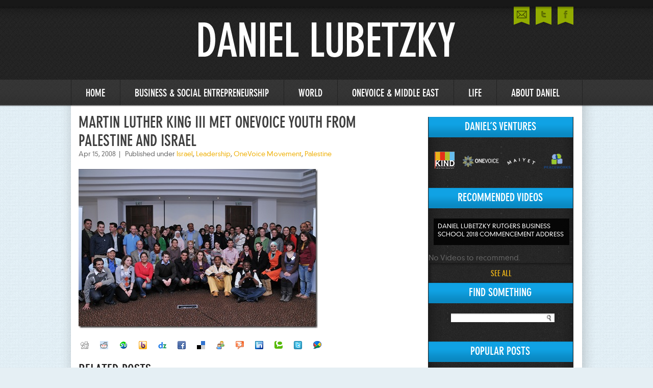

--- FILE ---
content_type: text/html; charset=UTF-8
request_url: http://blog.peaceworks.net/2008/04/martin-luther-king-iii-met-onevoice-youth-from-palestine-and-israel/
body_size: 48146
content:
<!DOCTYPE html PUBLIC "-//W3C//DTD XHTML 1.0 Transitional//EN" "http://www.w3.org/TR/xhtml1/DTD/xhtml1-transitional.dtd">
<html xmlns="http://www.w3.org/1999/xhtml" dir="ltr" lang="en-US">
<head>
	<meta http-equiv="Content-Type" content="text/html; charset=UTF-8" />
	<title>Martin Luther King III Met OneVoice Youth from Palestine and Israel  |  Daniel Lubetzky</title>
	<link media="all" rel="stylesheet" type="text/css" href="http://blog.peaceworks.net/wp-content/themes/daniellubetzky/all.css" />
	<link media="all" rel="stylesheet" type="text/css" href="http://blog.peaceworks.net/wp-content/themes/daniellubetzky/style.css" />
	
		
	<link rel='stylesheet' id='contact-form-7-css'  href='http://blog.peaceworks.net/wp-content/plugins/contact-form-7/styles.css?ver=3.1.1' type='text/css' media='all' />
<link rel='stylesheet' id='wp-paginate-css'  href='http://blog.peaceworks.net/wp-content/plugins/wp-paginate/wp-paginate.css?ver=1.2.4' type='text/css' media='screen' />
<script type='text/javascript' src='http://blog.peaceworks.net/wp-includes/js/jquery/jquery.js?ver=1.7.1'></script>
<link rel="EditURI" type="application/rsd+xml" title="RSD" href="http://blog.peaceworks.net/xmlrpc.php?rsd" />
<link rel="wlwmanifest" type="application/wlwmanifest+xml" href="http://blog.peaceworks.net/wp-includes/wlwmanifest.xml" /> 
<link rel='prev' title='Chuck Close' href='http://blog.peaceworks.net/2008/04/chuck-close/' />
<link rel='next' title='AIPAC and JStreet' href='http://blog.peaceworks.net/2008/04/aipac-and-jstreet/' />
<link rel='canonical' href='http://blog.peaceworks.net/2008/04/martin-luther-king-iii-met-onevoice-youth-from-palestine-and-israel/' />
<link rel='shortlink' href='http://blog.peaceworks.net/?p=351' />

<!-- Wordpress Popular Posts v2.2.1 -->
<link rel="stylesheet" href="http://blog.peaceworks.net/wp-content/plugins/wordpress-popular-posts/style/wpp.css" type="text/css" media="screen" />
<!-- End Wordpress Popular Posts v2.2.1 -->
<!-- Wordpress Popular Posts v2.2.1 -->
<script type="text/javascript" charset="utf-8">
    /* <![CDATA[ */				
	jQuery.post('https://blog.peaceworks.net/wp-admin/admin-ajax.php', {action: 'wpp_update', token: 'b328c1f952', id: 351});
    /* ]]> */
</script>
<!-- End Wordpress Popular Posts v2.2.1 -->
            <link rel="stylesheet" href="http://blog.peaceworks.net/wp-content/plugins/light-social/lightsocial.css" type="text/css" media="screen" /><!--[if lt IE 7]><script defer type="text/javascript" src="http://blog.peaceworks.net/wp-content/plugins/light-social/pngfix.js"></script><![endif]-->	
	<script type="text/javascript" src="http://blog.peaceworks.net/wp-content/themes/daniellubetzky/js/main.js"></script>
	
		
</head>
<body>
	<div id="wrapper">
		<div class="w1">
			<div id="header">
							<div class="social-holder">
					<ul class="social">
						<li>
							<a href="#contact-lightbox" class="open-popup">mail</a>
						</li>
						<li class="twitter"><a href="http://twitter.com/#!/danlub" target="_newwin">twitter</a></li>
						<li class="facebook"><a href="https://www.facebook.com/daniel.lubetzky" target="_newwin">facebook</a></li>
					</ul>
				</div>						<h1 class="logo"><a href="http://blog.peaceworks.net">Daniel Lubetzky</a></h1>
				<ul id="nav" class=""><li id="menu-item-1571" class="menu-item menu-item-type-custom menu-item-object-custom menu-item-home menu-item-1571"><a href="http://blog.peaceworks.net/"><span><strong>Home</strong></span></a></li>
<li id="menu-item-1573" class="menu-item menu-item-type-post_type menu-item-object-page menu-item-1573"><a href="http://blog.peaceworks.net/business-social-entrepreneurship/"><span><strong>business &#038; social entrepreneurship</strong></span></a></li>
<li id="menu-item-1583" class="menu-item menu-item-type-post_type menu-item-object-page menu-item-1583"><a href="http://blog.peaceworks.net/world/"><span><strong>world</strong></span></a></li>
<li id="menu-item-1575" class="menu-item menu-item-type-post_type menu-item-object-page menu-item-1575"><a href="http://blog.peaceworks.net/onevoice-middle-east/"><span><strong>onevoice &#038; middle east</strong></span></a></li>
<li id="menu-item-1574" class="menu-item menu-item-type-post_type menu-item-object-page menu-item-1574"><a href="http://blog.peaceworks.net/life/"><span><strong>life</strong></span></a></li>
<li id="menu-item-1614" class="menu-item menu-item-type-post_type menu-item-object-page menu-item-1614"><a href="http://blog.peaceworks.net/about/"><span><strong>about daniel</strong></span></a></li>
</ul>			</div>	<div id="main">
		<div id="content">
				
							<div class="post-block">
					<div class="heading">
						<h2>Martin Luther King III Met OneVoice Youth from Palestine and Israel</h2>
						<div class="info">
							<em class="date">Apr 15, 2008</em>
							<span class="by">Published under <strong class="author"><a href="http://blog.peaceworks.net/category/israel/" title="View all posts in Israel" rel="category tag">Israel</a>, <a href="http://blog.peaceworks.net/category/leadership/" title="View all posts in Leadership" rel="category tag">Leadership</a>, <a href="http://blog.peaceworks.net/category/onevoice/" title="View all posts in OneVoice Movement" rel="category tag">OneVoice Movement</a>, <a href="http://blog.peaceworks.net/category/palestine/" title="View all posts in Palestine" rel="category tag">Palestine</a></strong></span>
						</div>
					</div>
					<div class="text-holder">
						<p><a href="http://blog.peaceworks.net/wp-content/uploads/MartinLutherKingIIIMetOneVoiceYouthfromP_C8A0/DSC_6422.jpg"><img style="border-right: 0px; border-top: 0px; border-left: 0px; border-bottom: 0px" height="312" alt="DSC_6422" src="http://blog.peaceworks.net/wp-content/uploads/MartinLutherKingIIIMetOneVoiceYouthfromP_C8A0/DSC_6422_thumb.jpg" width="469" border="0" /></a></p>
<div class="lightsocial_container"><div class="lightsocial_element"><a class="lightsocial_a" href="http://digg.com/submit?url=http%3A%2F%2Fblog.peaceworks.net%2F2008%2F04%2Fmartin-luther-king-iii-met-onevoice-youth-from-palestine-and-israel%2F&amp;title=Martin+Luther+King+III+Met+OneVoice+Youth+from+Palestine+and+Israel" ><img class="lightsocial_img" src="http://blog.peaceworks.net/wp-content/plugins/light-social/digg.png" alt="Digg This" title="Digg This" /></a></div><div class="lightsocial_element"><a class="lightsocial_a" href="http://www.reddit.com/submit?url=http%3A%2F%2Fblog.peaceworks.net%2F2008%2F04%2Fmartin-luther-king-iii-met-onevoice-youth-from-palestine-and-israel%2F&amp;title=Martin+Luther+King+III+Met+OneVoice+Youth+from+Palestine+and+Israel" ><img class="lightsocial_img" src="http://blog.peaceworks.net/wp-content/plugins/light-social/reddit.png" alt="Reddit This" title="Reddit This" /></a></div><div class="lightsocial_element"><a class="lightsocial_a" href="http://www.stumbleupon.com/submit?url=http%3A%2F%2Fblog.peaceworks.net%2F2008%2F04%2Fmartin-luther-king-iii-met-onevoice-youth-from-palestine-and-israel%2F&amp;title=Martin+Luther+King+III+Met+OneVoice+Youth+from+Palestine+and+Israel" ><img class="lightsocial_img" src="http://blog.peaceworks.net/wp-content/plugins/light-social/stumbleupon.png" alt="Stumble Now!" title="Stumble Now!" /></a></div><div class="lightsocial_element"><a class="lightsocial_a" href="http://buzz.yahoo.com/buzz?targetUrl=http%3A%2F%2Fblog.peaceworks.net%2F2008%2F04%2Fmartin-luther-king-iii-met-onevoice-youth-from-palestine-and-israel%2F&amp;headline=Martin+Luther+King+III+Met+OneVoice+Youth+from+Palestine+and+Israel" ><img class="lightsocial_img" src="http://blog.peaceworks.net/wp-content/plugins/light-social/yahoo_buzz.png" alt="Buzz This" title="Buzz This" /></a></div><div class="lightsocial_element"><a class="lightsocial_a" href="http://www.dzone.com/links/add.html?title=Martin+Luther+King+III+Met+OneVoice+Youth+from+Palestine+and+Israel&amp;url=http%3A%2F%2Fblog.peaceworks.net%2F2008%2F04%2Fmartin-luther-king-iii-met-onevoice-youth-from-palestine-and-israel%2F" ><img class="lightsocial_img" src="http://blog.peaceworks.net/wp-content/plugins/light-social/dzone.png" alt="Vote on DZone" title="Vote on DZone" /></a></div><div class="lightsocial_element"><a class="lightsocial_a" href="http://www.facebook.com/sharer.php?t=Martin+Luther+King+III+Met+OneVoice+Youth+from+Palestine+and+Israel&amp;u=http%3A%2F%2Fblog.peaceworks.net%2F2008%2F04%2Fmartin-luther-king-iii-met-onevoice-youth-from-palestine-and-israel%2F" ><img class="lightsocial_img" src="http://blog.peaceworks.net/wp-content/plugins/light-social/facebook.png" alt="Share on Facebook" title="Share on Facebook" /></a></div><div class="lightsocial_element"><a class="lightsocial_a" href="http://delicious.com/save?title=Martin+Luther+King+III+Met+OneVoice+Youth+from+Palestine+and+Israel&amp;url=http%3A%2F%2Fblog.peaceworks.net%2F2008%2F04%2Fmartin-luther-king-iii-met-onevoice-youth-from-palestine-and-israel%2F" ><img class="lightsocial_img" src="http://blog.peaceworks.net/wp-content/plugins/light-social/delicious.png" alt="Bookmark this on Delicious" title="Bookmark this on Delicious" /></a></div><div class="lightsocial_element"><a class="lightsocial_a" href="http://www.dotnetkicks.com/kick/?title=Martin+Luther+King+III+Met+OneVoice+Youth+from+Palestine+and+Israel&amp;url=http%3A%2F%2Fblog.peaceworks.net%2F2008%2F04%2Fmartin-luther-king-iii-met-onevoice-youth-from-palestine-and-israel%2F" ><img class="lightsocial_img" src="http://blog.peaceworks.net/wp-content/plugins/light-social/dotnetkicks.png" alt="Kick It on DotNetKicks.com" title="Kick It on DotNetKicks.com" /></a></div><div class="lightsocial_element"><a class="lightsocial_a" href="http://dotnetshoutout.com/Submit?title=Martin+Luther+King+III+Met+OneVoice+Youth+from+Palestine+and+Israel&amp;url=http%3A%2F%2Fblog.peaceworks.net%2F2008%2F04%2Fmartin-luther-king-iii-met-onevoice-youth-from-palestine-and-israel%2F" ><img class="lightsocial_img" src="http://blog.peaceworks.net/wp-content/plugins/light-social/dotnetshoutout.png" alt="Shout it" title="Shout it" /></a></div><div class="lightsocial_element"><a class="lightsocial_a" href="http://www.linkedin.com/shareArticle?mini=true&amp;url=http%3A%2F%2Fblog.peaceworks.net%2F2008%2F04%2Fmartin-luther-king-iii-met-onevoice-youth-from-palestine-and-israel%2F&amp;title=Martin+Luther+King+III+Met+OneVoice+Youth+from+Palestine+and+Israel&amp;summary=&amp;source=" ><img class="lightsocial_img" src="http://blog.peaceworks.net/wp-content/plugins/light-social/linkedin.png" alt="Share on LinkedIn" title="Share on LinkedIn" /></a></div><div class="lightsocial_element"><a class="lightsocial_a" href="http://www.technorati.com/faves?add=http%3A%2F%2Fblog.peaceworks.net%2F2008%2F04%2Fmartin-luther-king-iii-met-onevoice-youth-from-palestine-and-israel%2F" ><img class="lightsocial_img" src="http://blog.peaceworks.net/wp-content/plugins/light-social/technorati.png" alt="Bookmark this on Technorati" title="Bookmark this on Technorati" /></a></div><div class="lightsocial_element"><a class="lightsocial_a" href="http://twitter.com/home?status=Reading+http%3A%2F%2Fblog.peaceworks.net%2F2008%2F04%2Fmartin-luther-king-iii-met-onevoice-youth-from-palestine-and-israel%2F" ><img class="lightsocial_img" src="http://blog.peaceworks.net/wp-content/plugins/light-social/twitter.png" alt="Post on Twitter" title="Post on Twitter" /></a></div><div class="lightsocial_element"><a class="lightsocial_a" href="http://www.google.com/buzz/post?url=http%3A%2F%2Fblog.peaceworks.net%2F2008%2F04%2Fmartin-luther-king-iii-met-onevoice-youth-from-palestine-and-israel%2F" ><img class="lightsocial_img" src="http://blog.peaceworks.net/wp-content/plugins/light-social/google_buzz.png" alt="Google Buzz (aka. Google Reader)" title="Google Buzz (aka. Google Reader)" /></a></div></div><div class="content-block">
	<h2>related posts</h2>
	<div class="carousel">
		<div class="holder">
			<div class="frame">
													<ul>
											<li>
														<h3><a href="http://blog.peaceworks.net/2007/10/statement-i-sent-to-onevoice-palestine/">Statement I Sent to OneVoice Palestine</a></h3>
							<p>OneVoice Palestine is facing some complaints from extremist radical groups that question OneVoice&#8217;s commitment to Palestinian rights.&#xA0; We of course are totally in sync with the will of the overwhelming majority of Israelis and Palestinians that are fed up with these very extremists, but for the record, I shared the following with them: &#x201C;Statement from [...]</p>
						</li>
											<li>
														<h3><a href="http://blog.peaceworks.net/2007/10/from-my-team-member-jake-hayman-who-has-traveled-with-scores-of-onevoice-youth-leaders/">From My Team Member Jake Hayman, who has traveled with scores of OneVoice Youth Leaders&#8230;</a></h3>
							<p>&#xA0; Dear All, All of you have been targeted by a campaign based on hatred and a commitment to hide issues from the people. This is the truth: OneVoice does not seek to dictate final status negotiations, it does not have a political agenda. It is an organization whose work in building civil society can [...]</p>
						</li>
											<li>
														<h3><a href="http://blog.peaceworks.net/2007/09/world-cup-2018-to-be-hosted-by-israel-and-palestine/">World Cup 2018 To be Hosted by Israel and Palestine!</a></h3>
							<p>Can this be true? Is it a dream? A reality? Or does that depend on us? And also visit www.Goal2018.org &#8211; the campaign site!</p>
						</li>
											<li>
														<h3><a href="http://blog.peaceworks.net/2007/10/onevoice-israels-summit-postponed-in-solidarity/">OneVoice Israel&#8217;s Summit Postponed in Solidarity</a></h3>
							<p>http://www.ynetnews.com/articles/0,7340,L-3459785,00.html One Voice events postponed Series of performances for peace, scheduled to take place in Jericho and Tel Aviv, canceled due to security problems Or Barnea The Once Voice events scheduled to take place in Tel Aviv&#8217;s Yarkon Park and the Jericho stadium on Thursday have been postponed until further notice due to security problems [...]</p>
						</li>
											<li>
														<h3><a href="http://blog.peaceworks.net/2007/10/tony-blair-endorses-onevoice-summit-at-meeting-with-onevoice-activists-today/">Tony Blair Endorses OneVoice Summit at Meeting with OneVoice Activists Today</a></h3>
							<p>Wowa!&#xA0; Two delegations of OneVoice Youth leaders met with fmr UK Prime Minister Tony Blair earlier today, where he warmly and enthusiastically endorsed the OneVoice Summit.&#xA0; A press release should come out soon. Blair is one of the most impressive global leaders, in my opinion highly under-appreciated by the British people, but then again, it [...]</p>
						</li>
										</ul>
							</div>
		</div>
					<div class="pagination"></div>
			</div>
</div>
					</div>
										<!--div class="share-block">
						<span class="share-on">SHARE ON:</span>
						<ul class="social-networks">
							<li><span class='st_twitter_custom' st_title='Martin Luther King III Met OneVoice Youth from Palestine and Israel' st_url='http://blog.peaceworks.net/2008/04/martin-luther-king-iii-met-onevoice-youth-from-palestine-and-israel/' displayText='share'></span></li>
							<li><span class='st_facebook_custom' st_title='Martin Luther King III Met OneVoice Youth from Palestine and Israel' st_url='http://blog.peaceworks.net/2008/04/martin-luther-king-iii-met-onevoice-youth-from-palestine-and-israel/' displayText='share'></span></li>
						</ul>
					</div-->
				</div>
								
				<div class="section" id="comments">
	<div class="comment-holder">
		<div class="comment-frame">
						
						
				<div class="comment-block">
											<!-- If comments are open, but there are no comments. -->
				
									</div>
				
						
			
						
			<div class="comment-block">
				<h2>post a new comment</h2>
				<div id="respond">
					<form class="comment-form" action="http://blog.peaceworks.net/wp-comments-post.php" method="post" id="commentform">
						<fieldset>
							
														
																
								<ul>
									<li>
										<label><input type="text" name="author" id="author" class="text" value="NAME"/></label>
									</li>
									<li>
										<label><input type="text" name="email" id="email" class="text" value="EMAIL"/></label>
										<input type="hidden" name="url" id="url" value="" />
									</li>
																	<li>
										<textarea name="comment" id="comment" cols="89" rows="7">MESSAGE</textarea>
									</li>
									<li class="btn-holder">
										<input type="submit" name="submit" class="btn-submit" value="submit"/>
									</li>
								</ul>
								
								<input type='hidden' name='comment_post_ID' value='351' id='comment_post_ID' />
<input type='hidden' name='comment_parent' id='comment_parent' value='0' />
<p style="display: none;"><input type="hidden" id="akismet_comment_nonce" name="akismet_comment_nonce" value="3aa19d6b6a" /></p>							
											
						</fieldset>
					</form>
				</div>
			</div>
			
					</div>
	</div>
</div>				
				
			<div class="navigation">
				<div class="next"><a href="http://blog.peaceworks.net/2008/04/chuck-close/" rel="prev">Chuck Close</a> &raquo;</div>
				<div class="prev">&laquo; <a href="http://blog.peaceworks.net/2008/04/aipac-and-jstreet/" rel="next">AIPAC and JStreet</a></div>
			</div>
			
					</div>
		<div id="sidebar">

	<div class="side-block widget_text"><div class="heading"><h2>daniel&#8217;s ventures</h2></div>			<ul class="logos-list">
			<li>
				<a href="http://www.kindsnacks.com">KIND</a>
			</li>
			<li class="onevoice">
				<a href="http://www.onevoicemovement.org/">ONEVOICE</a>
			</li>
			<li class="maiyet">
				<a href="http://www.maiyet.com/">MAIYET</a>
			</li>
			<li class="peaceworks">
				<a href="http://www.peaceworks.com/">PEACEWORKS</a>
			</li>
		</ul>
	</div>
	
		
	<div class="side-block widget-recent-videos"><div class="heading"><h2>recommended videos</h2></div>				
				<div class="image-holder">
			<div class="description">Daniel Lubetzky Rutgers Business School 2018 Commencement Address</div>
		</div>		
						
				
				No Videos to recommend. <!----><div class="btn-holder">
					<a href="http://blog.peaceworks.net/videos/">see all</a>
				</div>		
		
	</div>
	<div class="side-block widget_search"><div class="heading"><h2>Find Something</h2></div><form method="get" class="search-form" id="searchform" action="http://blog.peaceworks.net" >
	<fieldset>
		<div class="text">
			<input type="text" name="s" />
		</div>
		<input type="submit" class="btn-search" value="SEARCH"/>
	</fieldset>
</form></div><div class="side-block custom-popular-posts">
<div class="heading"><h2>Popular Posts</h2></div><ul class="popular-list"><li><p><a href="http://blog.peaceworks.net/2008/02/embarrassing/" title="">Embarrassing</a></p><p><a href="http://blog.peaceworks.net/2008/02/embarrassing/#comments" class="comment">1 comment</a></p></li>
<li><p><a href="http://blog.peaceworks.net/2007/08/definition-not-only-for-profit/" title="">Definition: Not-ONLY-For-Profit</a></p><p><a href="http://blog.peaceworks.net/2007/08/definition-not-only-for-profit/#comments" class="comment">2 comments</a></p></li>
<li><p><a href="http://blog.peaceworks.net/2007/08/can-shlomo-artzi-be-the-bono-of-the-middle-east/" title="">Can Shlomo Artzi be the Bono of the Middle East?</a></p><p><a href="http://blog.peaceworks.net/2007/08/can-shlomo-artzi-be-the-bono-of-the-middle-east/#comments" class="comment">0 comments</a></p></li>
<li><p><a href="http://blog.peaceworks.net/2007/08/bark-vs-bark-unilateralism-one-state-solution-and-time/" title="">Bark vs. Bark: Unilateralism, One State Solution and Time</a></p><p><a href="http://blog.peaceworks.net/2007/08/bark-vs-bark-unilateralism-one-state-solution-and-time/#comments" class="comment">0 comments</a></p></li>
<li><p><a href="http://blog.peaceworks.net/2007/09/laura-ziskin-and-the-power-of-one/" title="">Laura Ziskin and the Power of One</a></p><p><a href="http://blog.peaceworks.net/2007/09/laura-ziskin-and-the-power-of-one/#comments" class="comment">0 comments</a></p></li>
<li><p><a href="http://blog.peaceworks.net/2007/10/ahmadinejad-vs-the-iranian-people/" title="">Ahmadinejad vs. The Iranian People</a></p><p><a href="http://blog.peaceworks.net/2007/10/ahmadinejad-vs-the-iranian-people/#comments" class="comment">2 comments</a></p></li>
<li><p><a href="http://blog.peaceworks.net/2007/11/quote-of-the-week-margaret-mead-and-change/" title="">Quote of the Week: Margaret Mead and Change</a></p><p><a href="http://blog.peaceworks.net/2007/11/quote-of-the-week-margaret-mead-and-change/#comments" class="comment">0 comments</a></p></li>
<li><p><a href="http://blog.peaceworks.net/2007/11/quote-of-the-week-dont-give-upyou-never-know-how-close-you-are-to-making-an-impact/" title="">Quote of the Week: Don&#8217;t Give Up&#8230;You Never Know How Close You Are To Making An Impact</a></p><p><a href="http://blog.peaceworks.net/2007/11/quote-of-the-week-dont-give-upyou-never-know-how-close-you-are-to-making-an-impact/#comments" class="comment">1 comment</a></p></li>
<li><p><a href="http://blog.peaceworks.net/2007/11/associated-press-dozens-rally-at-peace-summit/" title="">Associated Press: Dozens Rally at Peace Summit</a></p><p><a href="http://blog.peaceworks.net/2007/11/associated-press-dozens-rally-at-peace-summit/#comments" class="comment">0 comments</a></p></li>
<li><p><a href="http://blog.peaceworks.net/2007/11/text-of-bushs-remarks-at-annapolis-conference-excerpts/" title="">Text of Bush&rsquo;s Remarks at Annapolis Conference &#8211; Excerpts</a></p><p><a href="http://blog.peaceworks.net/2007/11/text-of-bushs-remarks-at-annapolis-conference-excerpts/#comments" class="comment">0 comments</a></p></li>
</ul></div>
<div class="side-block custom_widget_categories"><div class="heading"><h2>top categories</h2></div>			<div class="list-holder">
				<ul class="categories-list">
																<li><a href="http://blog.peaceworks.net/category/mideast/">Middle East (478)</a></li>
																	<li><a href="http://blog.peaceworks.net/category/israel/">Israel (379)</a></li>
																	<li><a href="http://blog.peaceworks.net/category/us/">United States (326)</a></li>
																	<li><a href="http://blog.peaceworks.net/category/onevoice/">OneVoice Movement (310)</a></li>
						</ul><ul class="categories-list">											<li><a href="http://blog.peaceworks.net/category/favorite-quotes/">Favorite Quotes (300)</a></li>
																	<li><a href="http://blog.peaceworks.net/category/mideast-negotiations/">Mideast Negotiations (299)</a></li>
																	<li><a href="http://blog.peaceworks.net/category/palestine/">Palestine (261)</a></li>
															</ul>
			</div>
				
				
					<div class="toggle-block">
				<div class="btn-holder">
					<a href="#" class="opener"><span>view more categories</span></a>
				</div>
				<div class="slide">
					<ul>
													<li><a href="http://blog.peaceworks.net/category/uncategorized/">Uncategorized (21)</a></li>
													<li><a href="http://blog.peaceworks.net/category/onevoice/">OneVoice Movement (310)</a></li>
													<li><a href="http://blog.peaceworks.net/category/peaceworks/">PeaceWorks Business (56)</a></li>
													<li><a href="http://blog.peaceworks.net/category/marketing/">Marketing (142)</a></li>
													<li><a href="http://blog.peaceworks.net/category/funny_stuff/">Funnies (139)</a></li>
													<li><a href="http://blog.peaceworks.net/category/life/">Life (136)</a></li>
													<li><a href="http://blog.peaceworks.net/category/kind-snacks/">KIND Snacks (239)</a></li>
													<li><a href="http://blog.peaceworks.net/category/mideast/">Middle East (478)</a></li>
													<li><a href="http://blog.peaceworks.net/category/us/">United States (326)</a></li>
													<li><a href="http://blog.peaceworks.net/category/mexico/">Mexico (7)</a></li>
													<li><a href="http://blog.peaceworks.net/category/world/">Global (139)</a></li>
													<li><a href="http://blog.peaceworks.net/category/definitions-by-dl/">Definitions by DL (21)</a></li>
													<li><a href="http://blog.peaceworks.net/category/peaceworks-foundation/">PeaceWorks Foundation (104)</a></li>
													<li><a href="http://blog.peaceworks.net/category/religion/">Religion (111)</a></li>
													<li><a href="http://blog.peaceworks.net/category/movies/">Movies (41)</a></li>
													<li><a href="http://blog.peaceworks.net/category/china/">China (16)</a></li>
													<li><a href="http://blog.peaceworks.net/category/media-and-alternative-media/">Media and Alternative Media (197)</a></li>
													<li><a href="http://blog.peaceworks.net/category/art/">Art (65)</a></li>
													<li><a href="http://blog.peaceworks.net/category/interesting-random-stuff/">Interesting Random Stuff (129)</a></li>
													<li><a href="http://blog.peaceworks.net/category/mideast-negotiations/">Mideast Negotiations (299)</a></li>
													<li><a href="http://blog.peaceworks.net/category/leadership/">Leadership (250)</a></li>
													<li><a href="http://blog.peaceworks.net/category/gaza/">Gaza (84)</a></li>
													<li><a href="http://blog.peaceworks.net/category/favorite-quotes/">Favorite Quotes (300)</a></li>
													<li><a href="http://blog.peaceworks.net/category/iran/">Iran (94)</a></li>
													<li><a href="http://blog.peaceworks.net/category/family/">Family (73)</a></li>
													<li><a href="http://blog.peaceworks.net/category/music/">Music (44)</a></li>
													<li><a href="http://blog.peaceworks.net/category/introspection/">Introspection (228)</a></li>
													<li><a href="http://blog.peaceworks.net/category/new-york-city/">New York City (37)</a></li>
													<li><a href="http://blog.peaceworks.net/category/environment/">Environment (59)</a></li>
													<li><a href="http://blog.peaceworks.net/category/democracy-and-freedom-or-lack-of/">Democracy and Freedom (or lack of) (146)</a></li>
													<li><a href="http://blog.peaceworks.net/category/latin-america/">Latin America (18)</a></li>
													<li><a href="http://blog.peaceworks.net/category/economics/">Economics (73)</a></li>
													<li><a href="http://blog.peaceworks.net/category/innovation/">Innovation (115)</a></li>
													<li><a href="http://blog.peaceworks.net/category/technology/">Science and Technology (86)</a></li>
													<li><a href="http://blog.peaceworks.net/category/texas/">Texas (2)</a></li>
													<li><a href="http://blog.peaceworks.net/category/health/">Health (222)</a></li>
													<li><a href="http://blog.peaceworks.net/category/israel/">Israel (379)</a></li>
													<li><a href="http://blog.peaceworks.net/category/europe/">Europe (41)</a></li>
													<li><a href="http://blog.peaceworks.net/category/entrepreneurship-and-management/">Entrepreneurship and Management (133)</a></li>
													<li><a href="http://blog.peaceworks.net/category/lebanon/">Lebanon (25)</a></li>
													<li><a href="http://blog.peaceworks.net/category/syria/">Syria (21)</a></li>
													<li><a href="http://blog.peaceworks.net/category/japan/">Japan (4)</a></li>
													<li><a href="http://blog.peaceworks.net/category/united-kingdom/">United Kingdom (34)</a></li>
													<li><a href="http://blog.peaceworks.net/category/new-product-development/">New Product Development (23)</a></li>
													<li><a href="http://blog.peaceworks.net/category/jordan/">Jordan (8)</a></li>
													<li><a href="http://blog.peaceworks.net/category/russia/">Russia (6)</a></li>
													<li><a href="http://blog.peaceworks.net/category/philanthropy/">Philanthropy (41)</a></li>
													<li><a href="http://blog.peaceworks.net/category/anthropology/">Anthropology (32)</a></li>
													<li><a href="http://blog.peaceworks.net/category/advertising-good-vs-misleading/">Advertising (good vs misleading) (83)</a></li>
													<li><a href="http://blog.peaceworks.net/category/kinded/">Kinded (44)</a></li>
													<li><a href="http://blog.peaceworks.net/category/twitter/">Twitter (3)</a></li>
													<li><a href="http://blog.peaceworks.net/category/educationraising-children/">Education/Raising Children (60)</a></li>
													<li><a href="http://blog.peaceworks.net/category/do-the-kind-thing/">Do the KIND Thing (37)</a></li>
													<li><a href="http://blog.peaceworks.net/category/maiyet/">Maiyet (13)</a></li>
													<li><a href="http://blog.peaceworks.net/category/asia/">Asia (2)</a></li>
													<li><a href="http://blog.peaceworks.net/category/food-industry/">Food Industry (26)</a></li>
													<li><a href="http://blog.peaceworks.net/category/kind/">KIND (12)</a></li>
													<li><a href="http://blog.peaceworks.net/category/loss/">Loss (9)</a></li>
													<li><a href="http://blog.peaceworks.net/category/weather/">Weather (2)</a></li>
													<li><a href="http://blog.peaceworks.net/category/business/">Business (5)</a></li>
													<li><a href="http://blog.peaceworks.net/category/kindness/">Kindness (9)</a></li>
													<li><a href="http://blog.peaceworks.net/category/teachers/">Teachers (4)</a></li>
													<li><a href="http://blog.peaceworks.net/category/students/">Students (4)</a></li>
													<li><a href="http://blog.peaceworks.net/category/funny/">Funny (1)</a></li>
													<li><a href="http://blog.peaceworks.net/category/empatico/">Empatico (2)</a></li>
													<li><a href="http://blog.peaceworks.net/category/hispanic-heritage/">Hispanic Heritage (2)</a></li>
											</ul>
					<div class="close-btn">
						<a href="#" class="opener">close</a>
					</div>
				</div>
			</div>
		
			
	</div><div class="side-block custom_widget_archive"><div class="heading"><h2>archive</h2></div>		<div class="accordion-holder">
			<h3>select a month-year</h3>
			<ul class="accordion">
				<li><a href="#" class="opener">2019</a><div class="slide"><ul class="months-list">	<li><a href='http://blog.peaceworks.net/2019/11/' title='November'>November</a></li>
	<li><a href='http://blog.peaceworks.net/2019/09/' title='September'>September</a></li>
	<li><a href='http://blog.peaceworks.net/2019/08/' title='August'>August</a></li>
	<li><a href='http://blog.peaceworks.net/2019/07/' title='July'>July</a></li>
</ul><ul class="months-list">	<li><a href='http://blog.peaceworks.net/2019/06/' title='June'>June</a></li>
	<li><a href='http://blog.peaceworks.net/2019/05/' title='May'>May</a></li>
	<li><a href='http://blog.peaceworks.net/2019/04/' title='April'>April</a></li>
	<li><a href='http://blog.peaceworks.net/2019/03/' title='March'>March</a></li>
</ul><ul class="months-list">	<li><a href='http://blog.peaceworks.net/2019/02/' title='February'>February</a></li>
	<li><a href='http://blog.peaceworks.net/2019/01/' title='January'>January</a></li>
</ul></div></li><li><a href="#" class="opener">2018</a><div class="slide"><ul class="months-list">	<li><a href='http://blog.peaceworks.net/2018/12/' title='December'>December</a></li>
	<li><a href='http://blog.peaceworks.net/2018/11/' title='November'>November</a></li>
	<li><a href='http://blog.peaceworks.net/2018/10/' title='October'>October</a></li>
	<li><a href='http://blog.peaceworks.net/2018/09/' title='September'>September</a></li>
</ul><ul class="months-list">	<li><a href='http://blog.peaceworks.net/2018/08/' title='August'>August</a></li>
	<li><a href='http://blog.peaceworks.net/2018/07/' title='July'>July</a></li>
	<li><a href='http://blog.peaceworks.net/2018/06/' title='June'>June</a></li>
	<li><a href='http://blog.peaceworks.net/2018/05/' title='May'>May</a></li>
</ul><ul class="months-list">	<li><a href='http://blog.peaceworks.net/2018/04/' title='April'>April</a></li>
	<li><a href='http://blog.peaceworks.net/2018/03/' title='March'>March</a></li>
	<li><a href='http://blog.peaceworks.net/2018/02/' title='February'>February</a></li>
	<li><a href='http://blog.peaceworks.net/2018/01/' title='January'>January</a></li>
</ul></div></li><li><a href="#" class="opener">2017</a><div class="slide"><ul class="months-list">	<li><a href='http://blog.peaceworks.net/2017/11/' title='November'>November</a></li>
	<li><a href='http://blog.peaceworks.net/2017/10/' title='October'>October</a></li>
	<li><a href='http://blog.peaceworks.net/2017/09/' title='September'>September</a></li>
	<li><a href='http://blog.peaceworks.net/2017/08/' title='August'>August</a></li>
</ul><ul class="months-list">	<li><a href='http://blog.peaceworks.net/2017/07/' title='July'>July</a></li>
	<li><a href='http://blog.peaceworks.net/2017/06/' title='June'>June</a></li>
	<li><a href='http://blog.peaceworks.net/2017/04/' title='April'>April</a></li>
	<li><a href='http://blog.peaceworks.net/2017/03/' title='March'>March</a></li>
</ul><ul class="months-list">	<li><a href='http://blog.peaceworks.net/2017/02/' title='February'>February</a></li>
	<li><a href='http://blog.peaceworks.net/2017/01/' title='January'>January</a></li>
</ul></div></li><li><a href="#" class="opener">2016</a><div class="slide"><ul class="months-list">	<li><a href='http://blog.peaceworks.net/2016/12/' title='December'>December</a></li>
	<li><a href='http://blog.peaceworks.net/2016/11/' title='November'>November</a></li>
	<li><a href='http://blog.peaceworks.net/2016/10/' title='October'>October</a></li>
	<li><a href='http://blog.peaceworks.net/2016/09/' title='September'>September</a></li>
</ul><ul class="months-list">	<li><a href='http://blog.peaceworks.net/2016/08/' title='August'>August</a></li>
	<li><a href='http://blog.peaceworks.net/2016/07/' title='July'>July</a></li>
	<li><a href='http://blog.peaceworks.net/2016/06/' title='June'>June</a></li>
	<li><a href='http://blog.peaceworks.net/2016/05/' title='May'>May</a></li>
</ul><ul class="months-list">	<li><a href='http://blog.peaceworks.net/2016/04/' title='April'>April</a></li>
	<li><a href='http://blog.peaceworks.net/2016/03/' title='March'>March</a></li>
	<li><a href='http://blog.peaceworks.net/2016/02/' title='February'>February</a></li>
	<li><a href='http://blog.peaceworks.net/2016/01/' title='January'>January</a></li>
</ul></div></li><li><a href="#" class="opener">2015</a><div class="slide"><ul class="months-list">	<li><a href='http://blog.peaceworks.net/2015/12/' title='December'>December</a></li>
	<li><a href='http://blog.peaceworks.net/2015/11/' title='November'>November</a></li>
	<li><a href='http://blog.peaceworks.net/2015/10/' title='October'>October</a></li>
	<li><a href='http://blog.peaceworks.net/2015/09/' title='September'>September</a></li>
</ul><ul class="months-list">	<li><a href='http://blog.peaceworks.net/2015/08/' title='August'>August</a></li>
	<li><a href='http://blog.peaceworks.net/2015/07/' title='July'>July</a></li>
	<li><a href='http://blog.peaceworks.net/2015/06/' title='June'>June</a></li>
	<li><a href='http://blog.peaceworks.net/2015/05/' title='May'>May</a></li>
</ul><ul class="months-list">	<li><a href='http://blog.peaceworks.net/2015/04/' title='April'>April</a></li>
	<li><a href='http://blog.peaceworks.net/2015/03/' title='March'>March</a></li>
	<li><a href='http://blog.peaceworks.net/2015/02/' title='February'>February</a></li>
</ul></div></li><li><a href="#" class="opener">2014</a><div class="slide"><ul class="months-list">	<li><a href='http://blog.peaceworks.net/2014/12/' title='December'>December</a></li>
	<li><a href='http://blog.peaceworks.net/2014/11/' title='November'>November</a></li>
	<li><a href='http://blog.peaceworks.net/2014/10/' title='October'>October</a></li>
	<li><a href='http://blog.peaceworks.net/2014/09/' title='September'>September</a></li>
</ul><ul class="months-list">	<li><a href='http://blog.peaceworks.net/2014/08/' title='August'>August</a></li>
	<li><a href='http://blog.peaceworks.net/2014/07/' title='July'>July</a></li>
	<li><a href='http://blog.peaceworks.net/2014/06/' title='June'>June</a></li>
	<li><a href='http://blog.peaceworks.net/2014/05/' title='May'>May</a></li>
</ul><ul class="months-list">	<li><a href='http://blog.peaceworks.net/2014/04/' title='April'>April</a></li>
	<li><a href='http://blog.peaceworks.net/2014/03/' title='March'>March</a></li>
	<li><a href='http://blog.peaceworks.net/2014/02/' title='February'>February</a></li>
	<li><a href='http://blog.peaceworks.net/2014/01/' title='January'>January</a></li>
</ul></div></li><li><a href="#" class="opener">2013</a><div class="slide"><ul class="months-list">	<li><a href='http://blog.peaceworks.net/2013/12/' title='December'>December</a></li>
	<li><a href='http://blog.peaceworks.net/2013/11/' title='November'>November</a></li>
	<li><a href='http://blog.peaceworks.net/2013/10/' title='October'>October</a></li>
	<li><a href='http://blog.peaceworks.net/2013/09/' title='September'>September</a></li>
</ul><ul class="months-list">	<li><a href='http://blog.peaceworks.net/2013/08/' title='August'>August</a></li>
	<li><a href='http://blog.peaceworks.net/2013/07/' title='July'>July</a></li>
	<li><a href='http://blog.peaceworks.net/2013/06/' title='June'>June</a></li>
	<li><a href='http://blog.peaceworks.net/2013/05/' title='May'>May</a></li>
</ul><ul class="months-list">	<li><a href='http://blog.peaceworks.net/2013/04/' title='April'>April</a></li>
	<li><a href='http://blog.peaceworks.net/2013/03/' title='March'>March</a></li>
	<li><a href='http://blog.peaceworks.net/2013/02/' title='February'>February</a></li>
	<li><a href='http://blog.peaceworks.net/2013/01/' title='January'>January</a></li>
</ul></div></li><li><a href="#" class="opener">2012</a><div class="slide"><ul class="months-list">	<li><a href='http://blog.peaceworks.net/2012/12/' title='December'>December</a></li>
	<li><a href='http://blog.peaceworks.net/2012/11/' title='November'>November</a></li>
	<li><a href='http://blog.peaceworks.net/2012/10/' title='October'>October</a></li>
	<li><a href='http://blog.peaceworks.net/2012/09/' title='September'>September</a></li>
</ul><ul class="months-list">	<li><a href='http://blog.peaceworks.net/2012/08/' title='August'>August</a></li>
	<li><a href='http://blog.peaceworks.net/2012/07/' title='July'>July</a></li>
	<li><a href='http://blog.peaceworks.net/2012/06/' title='June'>June</a></li>
	<li><a href='http://blog.peaceworks.net/2012/05/' title='May'>May</a></li>
</ul><ul class="months-list">	<li><a href='http://blog.peaceworks.net/2012/04/' title='April'>April</a></li>
	<li><a href='http://blog.peaceworks.net/2012/03/' title='March'>March</a></li>
	<li><a href='http://blog.peaceworks.net/2012/02/' title='February'>February</a></li>
	<li><a href='http://blog.peaceworks.net/2012/01/' title='January'>January</a></li>
</ul></div></li><li><a href="#" class="opener">2011</a><div class="slide"><ul class="months-list">	<li><a href='http://blog.peaceworks.net/2011/12/' title='December'>December</a></li>
	<li><a href='http://blog.peaceworks.net/2011/11/' title='November'>November</a></li>
	<li><a href='http://blog.peaceworks.net/2011/10/' title='October'>October</a></li>
	<li><a href='http://blog.peaceworks.net/2011/09/' title='September'>September</a></li>
</ul><ul class="months-list">	<li><a href='http://blog.peaceworks.net/2011/08/' title='August'>August</a></li>
	<li><a href='http://blog.peaceworks.net/2011/07/' title='July'>July</a></li>
	<li><a href='http://blog.peaceworks.net/2011/06/' title='June'>June</a></li>
	<li><a href='http://blog.peaceworks.net/2011/05/' title='May'>May</a></li>
</ul><ul class="months-list">	<li><a href='http://blog.peaceworks.net/2011/04/' title='April'>April</a></li>
	<li><a href='http://blog.peaceworks.net/2011/03/' title='March'>March</a></li>
	<li><a href='http://blog.peaceworks.net/2011/02/' title='February'>February</a></li>
	<li><a href='http://blog.peaceworks.net/2011/01/' title='January'>January</a></li>
</ul></div></li><li><a href="#" class="opener">2010</a><div class="slide"><ul class="months-list">	<li><a href='http://blog.peaceworks.net/2010/12/' title='December'>December</a></li>
	<li><a href='http://blog.peaceworks.net/2010/11/' title='November'>November</a></li>
	<li><a href='http://blog.peaceworks.net/2010/10/' title='October'>October</a></li>
	<li><a href='http://blog.peaceworks.net/2010/09/' title='September'>September</a></li>
</ul><ul class="months-list">	<li><a href='http://blog.peaceworks.net/2010/08/' title='August'>August</a></li>
	<li><a href='http://blog.peaceworks.net/2010/07/' title='July'>July</a></li>
	<li><a href='http://blog.peaceworks.net/2010/06/' title='June'>June</a></li>
	<li><a href='http://blog.peaceworks.net/2010/05/' title='May'>May</a></li>
</ul><ul class="months-list">	<li><a href='http://blog.peaceworks.net/2010/04/' title='April'>April</a></li>
	<li><a href='http://blog.peaceworks.net/2010/03/' title='March'>March</a></li>
	<li><a href='http://blog.peaceworks.net/2010/02/' title='February'>February</a></li>
	<li><a href='http://blog.peaceworks.net/2010/01/' title='January'>January</a></li>
</ul></div></li><li><a href="#" class="opener">2009</a><div class="slide"><ul class="months-list">	<li><a href='http://blog.peaceworks.net/2009/12/' title='December'>December</a></li>
	<li><a href='http://blog.peaceworks.net/2009/11/' title='November'>November</a></li>
	<li><a href='http://blog.peaceworks.net/2009/10/' title='October'>October</a></li>
	<li><a href='http://blog.peaceworks.net/2009/09/' title='September'>September</a></li>
</ul><ul class="months-list">	<li><a href='http://blog.peaceworks.net/2009/08/' title='August'>August</a></li>
	<li><a href='http://blog.peaceworks.net/2009/07/' title='July'>July</a></li>
	<li><a href='http://blog.peaceworks.net/2009/06/' title='June'>June</a></li>
	<li><a href='http://blog.peaceworks.net/2009/05/' title='May'>May</a></li>
</ul><ul class="months-list">	<li><a href='http://blog.peaceworks.net/2009/04/' title='April'>April</a></li>
	<li><a href='http://blog.peaceworks.net/2009/03/' title='March'>March</a></li>
	<li><a href='http://blog.peaceworks.net/2009/02/' title='February'>February</a></li>
	<li><a href='http://blog.peaceworks.net/2009/01/' title='January'>January</a></li>
</ul></div></li><li><a href="#" class="opener">2008</a><div class="slide"><ul class="months-list">	<li><a href='http://blog.peaceworks.net/2008/12/' title='December'>December</a></li>
	<li><a href='http://blog.peaceworks.net/2008/11/' title='November'>November</a></li>
	<li><a href='http://blog.peaceworks.net/2008/10/' title='October'>October</a></li>
	<li><a href='http://blog.peaceworks.net/2008/09/' title='September'>September</a></li>
</ul><ul class="months-list">	<li><a href='http://blog.peaceworks.net/2008/08/' title='August'>August</a></li>
	<li><a href='http://blog.peaceworks.net/2008/07/' title='July'>July</a></li>
	<li><a href='http://blog.peaceworks.net/2008/06/' title='June'>June</a></li>
	<li><a href='http://blog.peaceworks.net/2008/05/' title='May'>May</a></li>
</ul><ul class="months-list">	<li><a href='http://blog.peaceworks.net/2008/04/' title='April'>April</a></li>
	<li><a href='http://blog.peaceworks.net/2008/03/' title='March'>March</a></li>
	<li><a href='http://blog.peaceworks.net/2008/02/' title='February'>February</a></li>
	<li><a href='http://blog.peaceworks.net/2008/01/' title='January'>January</a></li>
</ul></div></li><li><a href="#" class="opener">2007</a><div class="slide"><ul class="months-list">	<li><a href='http://blog.peaceworks.net/2007/12/' title='December'>December</a></li>
	<li><a href='http://blog.peaceworks.net/2007/11/' title='November'>November</a></li>
	<li><a href='http://blog.peaceworks.net/2007/10/' title='October'>October</a></li>
	<li><a href='http://blog.peaceworks.net/2007/09/' title='September'>September</a></li>
</ul><ul class="months-list">	<li><a href='http://blog.peaceworks.net/2007/08/' title='August'>August</a></li>
</ul></div></li>			</ul>
		</div>
</div>	
</div>
	</div>
		</div>
	</div>
	<div id="footer">
		<div class="footer-holder">
			<div class="footer-frame">
                <ul id="menu-main-menu" class="footer-nav"><li class="menu-item menu-item-type-custom menu-item-object-custom menu-item-home menu-item-1571"><a href="http://blog.peaceworks.net/">Home</a></li>
<li class="menu-item menu-item-type-post_type menu-item-object-page menu-item-1573"><a href="http://blog.peaceworks.net/business-social-entrepreneurship/">business &#038; social entrepreneurship</a></li>
<li class="menu-item menu-item-type-post_type menu-item-object-page menu-item-1583"><a href="http://blog.peaceworks.net/world/">world</a></li>
<li class="menu-item menu-item-type-post_type menu-item-object-page menu-item-1575"><a href="http://blog.peaceworks.net/onevoice-middle-east/">onevoice &#038; middle east</a></li>
<li class="menu-item menu-item-type-post_type menu-item-object-page menu-item-1574"><a href="http://blog.peaceworks.net/life/">life</a></li>
<li class="menu-item menu-item-type-post_type menu-item-object-page menu-item-1614"><a href="http://blog.peaceworks.net/about/">about daniel</a></li>
</ul>							<ul class="logos-list">
					<li>
						<a href="http://www.kindsnacks.com">KIND</a>
					</li>
					<li class="onevoice">
						<a href="http://www.onevoicemovement.org/">ONEVOICE</a>
					</li>
					<li class="maiyet">
						<a href="http://www.maiyet.com/">MAIYET</a>
					</li>
					<li class="peaceworks">
						<a href="http://www.peaceworks.com/">PEACEWORKS</a>
					</li>
				</ul>					<p>&copy; 2007-2012 daniel lubetzky,  all rights reserved</p>					
<script src="http://www.google-analytics.com/urchin.js" type="text/javascript">
</script>
<script type="text/javascript">
_uacct = "UA-1531160-5";
urchinTracker();
</script>
			
			</div>
		</div>
	</div>
            <div id="contact-lightbox" class="lightbox">
            <div class="holder">
                <div class="frame">
                    <div class="container">
                        			<strong class="caption">Send Daniel a Message</strong>
<div class="wpcf7" id="wpcf7-f1577-w1-o1"><form action="/2008/04/martin-luther-king-iii-met-onevoice-youth-from-palestine-and-israel/#wpcf7-f1577-w1-o1" method="post" class="wpcf7-form">
<div style="display: none;">
<input type="hidden" name="_wpcf7" value="1577" />
<input type="hidden" name="_wpcf7_version" value="3.1.1" />
<input type="hidden" name="_wpcf7_unit_tag" value="wpcf7-f1577-w1-o1" />
<input type="hidden" name="_wpnonce" value="b15cc44dd1" />
</div>
<fieldset>
<div class="line">
		<span class="wpcf7-form-control-wrap your-name"><input type="text" name="your-name" value="NAME" class="wpcf7-form-control wpcf7-text wpcf7-validates-as-required text" size="40" /></span>
	</div>
<div class="line">
		<span class="wpcf7-form-control-wrap your-email"><input type="text" name="your-email" value="EMAIL" class="wpcf7-form-control wpcf7-text wpcf7-email wpcf7-validates-as-required wpcf7-validates-as-email text" size="40" /></span>
	</div>
<div class="line">
		<span class="wpcf7-form-control-wrap your-message"><textarea name="your-message" class="wpcf7-form-control  wpcf7-textarea" cols="64" rows="7">MESSAGE</textarea></span>
	</div>
<div class="btn-holder">
		<input type="submit" value="submit" class="wpcf7-form-control  wpcf7-submit btn-submit" />
	</div>
</fieldset>
<div class="wpcf7-response-output wpcf7-display-none"></div></form></div>			
                    </div>
                </div>
            </div>
            <a href="#" class="btn-close">btn-close</a>
        </div>
        <script type='text/javascript' src='http://blog.peaceworks.net/wp-content/plugins/contact-form-7/jquery.form.js?ver=2.96'></script>
<script type='text/javascript'>
/* <![CDATA[ */
var _wpcf7 = {"loaderUrl":"http:\/\/blog.peaceworks.net\/wp-content\/plugins\/contact-form-7\/images\/ajax-loader.gif","sending":"Sending ..."};
/* ]]> */
</script>
<script type='text/javascript' src='http://blog.peaceworks.net/wp-content/plugins/contact-form-7/scripts.js?ver=3.1.1'></script>
<script type='text/javascript' src='http://blog.peaceworks.net/wp-content/themes/daniellubetzky/js/comment-reply.js?ver=3.3.1'></script>
</body>
</html>

--- FILE ---
content_type: text/css
request_url: http://blog.peaceworks.net/wp-content/themes/daniellubetzky/style.css
body_size: 2592
content:
/*
Theme Name: DanielLubetzky
*/
p.no-margin{
	margin:0 !important;
}
.wpcf7-form:after{
	clear:both;
	content:"";
	display:block;
}
.wpcf7-form .text{
	color:#9f9f9f;
	width:473px;
	font:10px/12px DIN30640StdNeuzeitGroteskLt, Arial, Helvetica, sans-serif;
	border:none;
	background:#fff;
	padding:7px 6px 4px;
	margin:0;
	float:left;
}
.wpcf7-form .line{
	padding:14px 0 0;
	overflow:hidden;
}
.wpcf7-form .line:first-child{padding:0;}
.wpcf7-form textarea{
	width:477px !important;
	padding:5px 4px 6px;
	color:#9f9f9f;
	font:10px/12px DIN30640StdNeuzeitGroteskLt, Arial, Helvetica, sans-serif;
	border:none;
	background:#fff;
	margin:0;
	float:left;
	height:98px;
	overflow:auto;
}
.wpcf7-form .btn-submit{
	text-indent:-9999px;
	height:36px;
	width:58px;
	font-size:0;
	line-height:0;
	border:none;
	background:#7b9101 url(images/sprite-2.png) no-repeat 0 -63px;
	padding:0;
	margin:0;
	overflow:hidden;
	float:left;
	cursor:pointer;
}
.wpcf7-form  .btn-submit:hover{
	cursor:pointer;
	background:#0f9ede url(images/sprite-2.png) no-repeat -88px -63px;
}
.wpcf7-form .btn-holder{
	overflow:hidden;
	padding:5px 0 0;
}
.wpcf7-form{
	height:1%;
	margin:0;
	padding:14px 17px 12px;
	background:url(images/bg-contact.png);
}
.wpcf7-form .text{width:338px;}
.wpcf7-form textarea{width:342px !important;}
.wpcf7-form .btn-holder{
	padding:7px 0 0;
	margin:0 0 0 -6px;
}
.wpcf7-form .btn-submit{
	background:url(images/sprite-1.png) no-repeat 0 -435px;
	width:358px;
	height:44px;
}
.wpcf7-form .btn-submit:hover{background:url(images/sprite-1.png) no-repeat 0 -508px;}
.wpcf7-form  .wpcf7-form-control-wrap{float:left;}
.wpcf7-form  .wpcf7-form-control-wrap .wpcf7-not-valid-tip{
    left:0;
    top:0;
    width:344px;
    height:18px;
}
span.tags_sep{color:#EFB310;}
.side-block.widget_search{margin:0;}
#main .carousel h3 a{color: #242323;}
.navigation{
	padding:10px 0;
	overflow:hidden;
}
#comments .navigation{padding:0;}
.navigation .next{float:right;}
#content .post-block .text-holder img{margin:3px 14px 0 0;}
#content .placeholder img {margin: 0 auto !important;}
.social-networks .st_twitter_custom {
    background: url("images/sprite-2.png") no-repeat scroll -182px 0 transparent;
    display: block;
    height: 12px;
    overflow: hidden;
    text-indent: -9999px;
}
.social-networks .st_facebook_custom {
    background: url("images/sprite-2.png") no-repeat scroll -205px 0 transparent;
    display: block;
    height: 12px;
    overflow: hidden;
    text-indent: -9999px;
}
.social-networks .st_twitter_custom:hover,
.social-networks .st_facebook_custom:hover{cursor:pointer;}